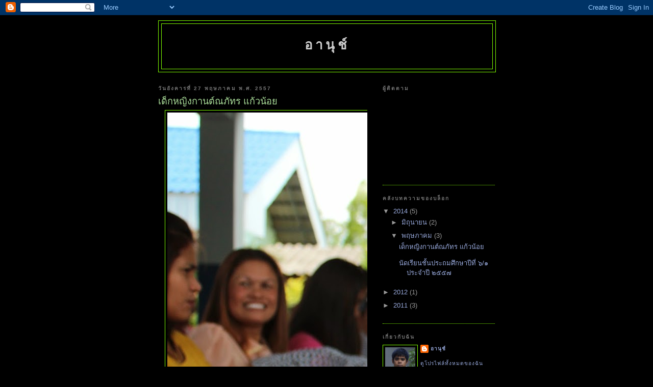

--- FILE ---
content_type: text/html; charset=UTF-8
request_url: https://amon290.blogspot.com/2014/05/blog-post_27.html
body_size: 7998
content:
<!DOCTYPE html>
<html dir='ltr'>
<head>
<link href='https://www.blogger.com/static/v1/widgets/2944754296-widget_css_bundle.css' rel='stylesheet' type='text/css'/>
<meta content='text/html; charset=UTF-8' http-equiv='Content-Type'/>
<meta content='blogger' name='generator'/>
<link href='https://amon290.blogspot.com/favicon.ico' rel='icon' type='image/x-icon'/>
<link href='http://amon290.blogspot.com/2014/05/blog-post_27.html' rel='canonical'/>
<link rel="alternate" type="application/atom+xml" title="อาน&#3640;ช&#3660; - Atom" href="https://amon290.blogspot.com/feeds/posts/default" />
<link rel="alternate" type="application/rss+xml" title="อาน&#3640;ช&#3660; - RSS" href="https://amon290.blogspot.com/feeds/posts/default?alt=rss" />
<link rel="service.post" type="application/atom+xml" title="อาน&#3640;ช&#3660; - Atom" href="https://www.blogger.com/feeds/1415951935755002248/posts/default" />

<link rel="alternate" type="application/atom+xml" title="อาน&#3640;ช&#3660; - Atom" href="https://amon290.blogspot.com/feeds/5539419138415113868/comments/default" />
<!--Can't find substitution for tag [blog.ieCssRetrofitLinks]-->
<link href='https://blogger.googleusercontent.com/img/b/R29vZ2xl/AVvXsEhuEMO8f3NQy2LljUALgDLwKjdVZBFTn12kPTlofFmxquZ0NSe7U7zg7Q6NB6N0cmR7EMC9LayRC2f4_w26mXcvYtL7i6yd4lkSLFz9tCOtUiXF_rnfOmC0A36kJ9Qd_FDpEop6KI1SiRs/s1600/Picture+106.jpg' rel='image_src'/>
<meta content='http://amon290.blogspot.com/2014/05/blog-post_27.html' property='og:url'/>
<meta content='เด็กหญิงกานต์ณภัทร  แก้วน้อย' property='og:title'/>
<meta content='           ' property='og:description'/>
<meta content='https://blogger.googleusercontent.com/img/b/R29vZ2xl/AVvXsEhuEMO8f3NQy2LljUALgDLwKjdVZBFTn12kPTlofFmxquZ0NSe7U7zg7Q6NB6N0cmR7EMC9LayRC2f4_w26mXcvYtL7i6yd4lkSLFz9tCOtUiXF_rnfOmC0A36kJ9Qd_FDpEop6KI1SiRs/w1200-h630-p-k-no-nu/Picture+106.jpg' property='og:image'/>
<title>อาน&#3640;ช&#3660;: เด&#3655;กหญ&#3636;งกานต&#3660;ณภ&#3633;ทร  แก&#3657;วน&#3657;อย</title>
<style id='page-skin-1' type='text/css'><!--
/*
-----------------------------------------------
Blogger Template Style
Name:     Minima Black
Date:     26 Feb 2004
Updated by: Blogger Team
----------------------------------------------- */
/* Use this with templates/template-twocol.html */
body {
background:#000000;
margin:0;
color:#cccccc;
font: x-small "Trebuchet MS", Trebuchet, Verdana, Sans-serif;
font-size/* */:/**/small;
font-size: /**/small;
text-align: center;
}
a:link {
color:#99aadd;
text-decoration:none;
}
a:visited {
color:#aa77aa;
text-decoration:none;
}
a:hover {
color:#aadd99;
text-decoration:underline;
}
a img {
border-width:0;
}
/* Header
-----------------------------------------------
*/
#header-wrapper {
width:660px;
margin:0 auto 10px;
border:1px solid #80FF00;
}
#header-inner {
background-position: center;
margin-left: auto;
margin-right: auto;
}
#header {
margin: 5px;
border: 1px solid #80FF00;
text-align: center;
color:#cccccc;
}
#header h1 {
margin:5px 5px 0;
padding:15px 20px .25em;
line-height:1.2em;
text-transform:uppercase;
letter-spacing:.2em;
font: normal bold 200% 'Trebuchet MS',Trebuchet,Verdana,Sans-serif;
}
#header a {
color:#cccccc;
text-decoration:none;
}
#header a:hover {
color:#cccccc;
}
#header .description {
margin:0 5px 5px;
padding:0 20px 15px;
max-width:700px;
text-transform:uppercase;
letter-spacing:.2em;
line-height: 1.4em;
font: normal normal 78% 'Trebuchet MS', Trebuchet, Verdana, Sans-serif;
color: #00FF80;
}
#header img {
margin-left: auto;
margin-right: auto;
}
/* Outer-Wrapper
----------------------------------------------- */
#outer-wrapper {
width: 660px;
margin:0 auto;
padding:10px;
text-align:left;
font: normal normal 100% 'Trebuchet MS',Trebuchet,Verdana,Sans-serif;
}
#main-wrapper {
width: 410px;
float: left;
word-wrap: break-word; /* fix for long text breaking sidebar float in IE */
overflow: hidden;     /* fix for long non-text content breaking IE sidebar float */
}
#sidebar-wrapper {
width: 220px;
float: right;
word-wrap: break-word; /* fix for long text breaking sidebar float in IE */
overflow: hidden;     /* fix for long non-text content breaking IE sidebar float */
}
/* Headings
----------------------------------------------- */
h2 {
margin:1.5em 0 .75em;
font:normal bold 78% 'Trebuchet MS',Trebuchet,Arial,Verdana,Sans-serif;
line-height: 1.4em;
text-transform:uppercase;
letter-spacing:.2em;
color:#777777;
}
/* Posts
-----------------------------------------------
*/
h2.date-header {
margin:1.5em 0 .5em;
}
.post {
margin:.5em 0 1.5em;
border-bottom:1px dotted #80FF00;
padding-bottom:1.5em;
}
.post h3 {
margin:.25em 0 0;
padding:0 0 4px;
font-size:140%;
font-weight:normal;
line-height:1.4em;
color:#aadd99;
}
.post h3 a, .post h3 a:visited, .post h3 strong {
display:block;
text-decoration:none;
color:#aadd99;
font-weight:bold;
}
.post h3 strong, .post h3 a:hover {
color:#cccccc;
}
.post-body {
margin:0 0 .75em;
line-height:1.6em;
}
.post-body blockquote {
line-height:1.3em;
}
.post-footer {
margin: .75em 0;
color:#777777;
text-transform:uppercase;
letter-spacing:.1em;
font: normal normal 78% 'Trebuchet MS', Trebuchet, Arial, Verdana, Sans-serif;
line-height: 1.4em;
}
.comment-link {
margin-left:.6em;
}
.post img, table.tr-caption-container {
padding:4px;
border:1px solid #80FF00;
}
.tr-caption-container img {
border: none;
padding: 0;
}
.post blockquote {
margin:1em 20px;
}
.post blockquote p {
margin:.75em 0;
}
/* Comments
----------------------------------------------- */
#comments h4 {
margin:1em 0;
font-weight: bold;
line-height: 1.4em;
text-transform:uppercase;
letter-spacing:.2em;
color: #777777;
}
#comments-block {
margin:1em 0 1.5em;
line-height:1.6em;
}
#comments-block .comment-author {
margin:.5em 0;
}
#comments-block .comment-body {
margin:.25em 0 0;
}
#comments-block .comment-footer {
margin:-.25em 0 2em;
line-height: 1.4em;
text-transform:uppercase;
letter-spacing:.1em;
}
#comments-block .comment-body p {
margin:0 0 .75em;
}
.deleted-comment {
font-style:italic;
color:gray;
}
.feed-links {
clear: both;
line-height: 2.5em;
}
#blog-pager-newer-link {
float: left;
}
#blog-pager-older-link {
float: right;
}
#blog-pager {
text-align: center;
}
/* Sidebar Content
----------------------------------------------- */
.sidebar {
color: #999999;
line-height: 1.5em;
}
.sidebar ul {
list-style:none;
margin:0 0 0;
padding:0 0 0;
}
.sidebar li {
margin:0;
padding-top:0;
padding-right:0;
padding-bottom:.25em;
padding-left:15px;
text-indent:-15px;
line-height:1.5em;
}
.sidebar .widget, .main .widget {
border-bottom:1px dotted #80FF00;
margin:0 0 1.5em;
padding:0 0 1.5em;
}
.main .Blog {
border-bottom-width: 0;
}
/* Profile
----------------------------------------------- */
.profile-img {
float: left;
margin-top: 0;
margin-right: 5px;
margin-bottom: 5px;
margin-left: 0;
padding: 4px;
border: 1px solid #80FF00;
}
.profile-data {
margin:0;
text-transform:uppercase;
letter-spacing:.1em;
font: normal normal 78% 'Trebuchet MS', Trebuchet, Arial, Verdana, Sans-serif;
color: #777777;
font-weight: bold;
line-height: 1.6em;
}
.profile-datablock {
margin:.5em 0 .5em;
}
.profile-textblock {
margin: 0.5em 0;
line-height: 1.6em;
}
.profile-link {
font: normal normal 78% 'Trebuchet MS', Trebuchet, Arial, Verdana, Sans-serif;
text-transform: uppercase;
letter-spacing: .1em;
}
/* Footer
----------------------------------------------- */
#footer {
width:660px;
clear:both;
margin:0 auto;
padding-top:15px;
line-height: 1.6em;
text-transform:uppercase;
letter-spacing:.1em;
text-align: center;
}

--></style>
<link href='https://www.blogger.com/dyn-css/authorization.css?targetBlogID=1415951935755002248&amp;zx=43da957a-9b86-4e64-8665-6d55887bb8f0' media='none' onload='if(media!=&#39;all&#39;)media=&#39;all&#39;' rel='stylesheet'/><noscript><link href='https://www.blogger.com/dyn-css/authorization.css?targetBlogID=1415951935755002248&amp;zx=43da957a-9b86-4e64-8665-6d55887bb8f0' rel='stylesheet'/></noscript>
<meta name='google-adsense-platform-account' content='ca-host-pub-1556223355139109'/>
<meta name='google-adsense-platform-domain' content='blogspot.com'/>

</head>
<body>
<div class='navbar section' id='navbar'><div class='widget Navbar' data-version='1' id='Navbar1'><script type="text/javascript">
    function setAttributeOnload(object, attribute, val) {
      if(window.addEventListener) {
        window.addEventListener('load',
          function(){ object[attribute] = val; }, false);
      } else {
        window.attachEvent('onload', function(){ object[attribute] = val; });
      }
    }
  </script>
<div id="navbar-iframe-container"></div>
<script type="text/javascript" src="https://apis.google.com/js/platform.js"></script>
<script type="text/javascript">
      gapi.load("gapi.iframes:gapi.iframes.style.bubble", function() {
        if (gapi.iframes && gapi.iframes.getContext) {
          gapi.iframes.getContext().openChild({
              url: 'https://www.blogger.com/navbar/1415951935755002248?po\x3d5539419138415113868\x26origin\x3dhttps://amon290.blogspot.com',
              where: document.getElementById("navbar-iframe-container"),
              id: "navbar-iframe"
          });
        }
      });
    </script><script type="text/javascript">
(function() {
var script = document.createElement('script');
script.type = 'text/javascript';
script.src = '//pagead2.googlesyndication.com/pagead/js/google_top_exp.js';
var head = document.getElementsByTagName('head')[0];
if (head) {
head.appendChild(script);
}})();
</script>
</div></div>
<div id='outer-wrapper'><div id='wrap2'>
<!-- skip links for text browsers -->
<span id='skiplinks' style='display:none;'>
<a href='#main'>skip to main </a> |
      <a href='#sidebar'>skip to sidebar</a>
</span>
<div id='header-wrapper'>
<div class='header section' id='header'><div class='widget Header' data-version='1' id='Header1'>
<div id='header-inner'>
<div class='titlewrapper'>
<h1 class='title'>
<a href='https://amon290.blogspot.com/'>
อาน&#3640;ช&#3660;
</a>
</h1>
</div>
<div class='descriptionwrapper'>
<p class='description'><span>
</span></p>
</div>
</div>
</div></div>
</div>
<div id='content-wrapper'>
<div id='crosscol-wrapper' style='text-align:center'>
<div class='crosscol no-items section' id='crosscol'></div>
</div>
<div id='main-wrapper'>
<div class='main section' id='main'><div class='widget Blog' data-version='1' id='Blog1'>
<div class='blog-posts hfeed'>

          <div class="date-outer">
        
<h2 class='date-header'><span>ว&#3633;นอ&#3633;งคารท&#3637;&#3656; 27 พฤษภาคม พ.ศ. 2557</span></h2>

          <div class="date-posts">
        
<div class='post-outer'>
<div class='post hentry uncustomized-post-template' itemprop='blogPost' itemscope='itemscope' itemtype='http://schema.org/BlogPosting'>
<meta content='https://blogger.googleusercontent.com/img/b/R29vZ2xl/AVvXsEhuEMO8f3NQy2LljUALgDLwKjdVZBFTn12kPTlofFmxquZ0NSe7U7zg7Q6NB6N0cmR7EMC9LayRC2f4_w26mXcvYtL7i6yd4lkSLFz9tCOtUiXF_rnfOmC0A36kJ9Qd_FDpEop6KI1SiRs/s1600/Picture+106.jpg' itemprop='image_url'/>
<meta content='1415951935755002248' itemprop='blogId'/>
<meta content='5539419138415113868' itemprop='postId'/>
<a name='5539419138415113868'></a>
<h3 class='post-title entry-title' itemprop='name'>
เด&#3655;กหญ&#3636;งกานต&#3660;ณภ&#3633;ทร  แก&#3657;วน&#3657;อย
</h3>
<div class='post-header'>
<div class='post-header-line-1'></div>
</div>
<div class='post-body entry-content' id='post-body-5539419138415113868' itemprop='description articleBody'>
<div class="separator" style="clear: both; text-align: center;">
<a href="https://blogger.googleusercontent.com/img/b/R29vZ2xl/AVvXsEhuEMO8f3NQy2LljUALgDLwKjdVZBFTn12kPTlofFmxquZ0NSe7U7zg7Q6NB6N0cmR7EMC9LayRC2f4_w26mXcvYtL7i6yd4lkSLFz9tCOtUiXF_rnfOmC0A36kJ9Qd_FDpEop6KI1SiRs/s1600/Picture+106.jpg" imageanchor="1" style="margin-left: 1em; margin-right: 1em;"><img border="0" src="https://blogger.googleusercontent.com/img/b/R29vZ2xl/AVvXsEhuEMO8f3NQy2LljUALgDLwKjdVZBFTn12kPTlofFmxquZ0NSe7U7zg7Q6NB6N0cmR7EMC9LayRC2f4_w26mXcvYtL7i6yd4lkSLFz9tCOtUiXF_rnfOmC0A36kJ9Qd_FDpEop6KI1SiRs/s1600/Picture+106.jpg" /></a></div>
<br />
<div class="separator" style="clear: both; text-align: center;">
<a href="https://blogger.googleusercontent.com/img/b/R29vZ2xl/AVvXsEg5r99A2Ytfe05fuAS3v9NU6t5IUo6WPdjmkXwXzsctul9fy3fG_ELdd8tyG8P0WajIqTSwFUlVr79AdqExwymGIaVRapza09uqoVS8LJjPV_xW_C6MQK7wncUJV7c6PoQy0tbS1vFYKAU/s1600/Picture+107.jpg" imageanchor="1" style="margin-left: 1em; margin-right: 1em;"><img border="0" height="213" src="https://blogger.googleusercontent.com/img/b/R29vZ2xl/AVvXsEg5r99A2Ytfe05fuAS3v9NU6t5IUo6WPdjmkXwXzsctul9fy3fG_ELdd8tyG8P0WajIqTSwFUlVr79AdqExwymGIaVRapza09uqoVS8LJjPV_xW_C6MQK7wncUJV7c6PoQy0tbS1vFYKAU/s1600/Picture+107.jpg" width="320" /></a></div>
<br />
<div class="separator" style="clear: both; text-align: center;">
<a href="https://blogger.googleusercontent.com/img/b/R29vZ2xl/AVvXsEiiqWCBtkm6iSNDrr0UNTo-r_ap52-hyFC5lZboeMx6w-uM6z-aUfMJwlJ5MlaUGuQ_a89Mk-Heko4QTyvtAUlOV6FGW73nsyrJ3IyryDQ2oWd5vF9ZAsFQFqNtk29l-CE4qQJUEysFb1c/s1600/Picture+108.jpg" imageanchor="1" style="margin-left: 1em; margin-right: 1em;"><img border="0" src="https://blogger.googleusercontent.com/img/b/R29vZ2xl/AVvXsEiiqWCBtkm6iSNDrr0UNTo-r_ap52-hyFC5lZboeMx6w-uM6z-aUfMJwlJ5MlaUGuQ_a89Mk-Heko4QTyvtAUlOV6FGW73nsyrJ3IyryDQ2oWd5vF9ZAsFQFqNtk29l-CE4qQJUEysFb1c/s1600/Picture+108.jpg" /></a></div>
<br />
<div class="separator" style="clear: both; text-align: center;">
<a href="https://blogger.googleusercontent.com/img/b/R29vZ2xl/AVvXsEhTd8Y4P4qhPpDfmfn-9sRwBG5-PShCA0JXx4dzVefpnDA78fp-R5b7JRGsNBnMVeia7o_0Xp85uNKErOT1-TV8BGTaH-Y47iiUoxTVnS3NAgqmC04r881k0xxfmaQvBNOdBljDD2Qt3Cw/s1600/Picture+112.jpg" imageanchor="1" style="margin-left: 1em; margin-right: 1em;"><img border="0" src="https://blogger.googleusercontent.com/img/b/R29vZ2xl/AVvXsEhTd8Y4P4qhPpDfmfn-9sRwBG5-PShCA0JXx4dzVefpnDA78fp-R5b7JRGsNBnMVeia7o_0Xp85uNKErOT1-TV8BGTaH-Y47iiUoxTVnS3NAgqmC04r881k0xxfmaQvBNOdBljDD2Qt3Cw/s1600/Picture+112.jpg" /></a></div>
<br />
<div style='clear: both;'></div>
</div>
<div class='post-footer'>
<div class='post-footer-line post-footer-line-1'>
<span class='post-author vcard'>
เข&#3637;ยนโดย
<span class='fn' itemprop='author' itemscope='itemscope' itemtype='http://schema.org/Person'>
<meta content='https://www.blogger.com/profile/02013127944174851396' itemprop='url'/>
<a class='g-profile' href='https://www.blogger.com/profile/02013127944174851396' rel='author' title='author profile'>
<span itemprop='name'>อาน&#3640;ช&#3660;</span>
</a>
</span>
</span>
<span class='post-timestamp'>
ท&#3637;&#3656;
<meta content='http://amon290.blogspot.com/2014/05/blog-post_27.html' itemprop='url'/>
<a class='timestamp-link' href='https://amon290.blogspot.com/2014/05/blog-post_27.html' rel='bookmark' title='permanent link'><abbr class='published' itemprop='datePublished' title='2014-05-27T05:27:00-07:00'>05:27</abbr></a>
</span>
<span class='post-comment-link'>
</span>
<span class='post-icons'>
<span class='item-control blog-admin pid-184315300'>
<a href='https://www.blogger.com/post-edit.g?blogID=1415951935755002248&postID=5539419138415113868&from=pencil' title='แก้ไขบทความ'>
<img alt='' class='icon-action' height='18' src='https://resources.blogblog.com/img/icon18_edit_allbkg.gif' width='18'/>
</a>
</span>
</span>
<div class='post-share-buttons goog-inline-block'>
</div>
</div>
<div class='post-footer-line post-footer-line-2'>
<span class='post-labels'>
</span>
</div>
<div class='post-footer-line post-footer-line-3'>
<span class='post-location'>
</span>
</div>
</div>
</div>
<div class='comments' id='comments'>
<a name='comments'></a>
<h4>ไม&#3656;ม&#3637;ความค&#3636;ดเห&#3655;น:</h4>
<div id='Blog1_comments-block-wrapper'>
<dl class='avatar-comment-indent' id='comments-block'>
</dl>
</div>
<p class='comment-footer'>
<div class='comment-form'>
<a name='comment-form'></a>
<h4 id='comment-post-message'>แสดงความค&#3636;ดเห&#3655;น</h4>
<p>
</p>
<a href='https://www.blogger.com/comment/frame/1415951935755002248?po=5539419138415113868&hl=th&saa=85391&origin=https://amon290.blogspot.com' id='comment-editor-src'></a>
<iframe allowtransparency='true' class='blogger-iframe-colorize blogger-comment-from-post' frameborder='0' height='410px' id='comment-editor' name='comment-editor' src='' width='100%'></iframe>
<script src='https://www.blogger.com/static/v1/jsbin/2830521187-comment_from_post_iframe.js' type='text/javascript'></script>
<script type='text/javascript'>
      BLOG_CMT_createIframe('https://www.blogger.com/rpc_relay.html');
    </script>
</div>
</p>
</div>
</div>

        </div></div>
      
</div>
<div class='blog-pager' id='blog-pager'>
<span id='blog-pager-newer-link'>
<a class='blog-pager-newer-link' href='https://amon290.blogspot.com/2014/06/blog-post.html' id='Blog1_blog-pager-newer-link' title='บทความใหม่กว่า'>บทความใหม&#3656;กว&#3656;า</a>
</span>
<span id='blog-pager-older-link'>
<a class='blog-pager-older-link' href='https://amon290.blogspot.com/2014/05/blog-post_20.html' id='Blog1_blog-pager-older-link' title='บทความที่เก่ากว่า'>บทความท&#3637;&#3656;เก&#3656;ากว&#3656;า</a>
</span>
<a class='home-link' href='https://amon290.blogspot.com/'>หน&#3657;าแรก</a>
</div>
<div class='clear'></div>
<div class='post-feeds'>
<div class='feed-links'>
สม&#3633;ครสมาช&#3636;ก:
<a class='feed-link' href='https://amon290.blogspot.com/feeds/5539419138415113868/comments/default' target='_blank' type='application/atom+xml'>ส&#3656;งความค&#3636;ดเห&#3655;น (Atom)</a>
</div>
</div>
</div></div>
</div>
<div id='sidebar-wrapper'>
<div class='sidebar section' id='sidebar'><div class='widget Followers' data-version='1' id='Followers1'>
<h2 class='title'>ผ&#3641;&#3657;ต&#3636;ดตาม</h2>
<div class='widget-content'>
<div id='Followers1-wrapper'>
<div style='margin-right:2px;'>
<div><script type="text/javascript" src="https://apis.google.com/js/platform.js"></script>
<div id="followers-iframe-container"></div>
<script type="text/javascript">
    window.followersIframe = null;
    function followersIframeOpen(url) {
      gapi.load("gapi.iframes", function() {
        if (gapi.iframes && gapi.iframes.getContext) {
          window.followersIframe = gapi.iframes.getContext().openChild({
            url: url,
            where: document.getElementById("followers-iframe-container"),
            messageHandlersFilter: gapi.iframes.CROSS_ORIGIN_IFRAMES_FILTER,
            messageHandlers: {
              '_ready': function(obj) {
                window.followersIframe.getIframeEl().height = obj.height;
              },
              'reset': function() {
                window.followersIframe.close();
                followersIframeOpen("https://www.blogger.com/followers/frame/1415951935755002248?colors\x3dCgt0cmFuc3BhcmVudBILdHJhbnNwYXJlbnQaByM5OTk5OTkiByM5OWFhZGQqByMwMDAwMDAyByNhYWRkOTk6ByM5OTk5OTlCByM5OWFhZGRKByMwMEZGODBSByM5OWFhZGRaC3RyYW5zcGFyZW50\x26pageSize\x3d21\x26hl\x3dth\x26origin\x3dhttps://amon290.blogspot.com");
              },
              'open': function(url) {
                window.followersIframe.close();
                followersIframeOpen(url);
              }
            }
          });
        }
      });
    }
    followersIframeOpen("https://www.blogger.com/followers/frame/1415951935755002248?colors\x3dCgt0cmFuc3BhcmVudBILdHJhbnNwYXJlbnQaByM5OTk5OTkiByM5OWFhZGQqByMwMDAwMDAyByNhYWRkOTk6ByM5OTk5OTlCByM5OWFhZGRKByMwMEZGODBSByM5OWFhZGRaC3RyYW5zcGFyZW50\x26pageSize\x3d21\x26hl\x3dth\x26origin\x3dhttps://amon290.blogspot.com");
  </script></div>
</div>
</div>
<div class='clear'></div>
</div>
</div><div class='widget BlogArchive' data-version='1' id='BlogArchive1'>
<h2>คล&#3633;งบทความของบล&#3655;อก</h2>
<div class='widget-content'>
<div id='ArchiveList'>
<div id='BlogArchive1_ArchiveList'>
<ul class='hierarchy'>
<li class='archivedate expanded'>
<a class='toggle' href='javascript:void(0)'>
<span class='zippy toggle-open'>

        &#9660;&#160;
      
</span>
</a>
<a class='post-count-link' href='https://amon290.blogspot.com/2014/'>
2014
</a>
<span class='post-count' dir='ltr'>(5)</span>
<ul class='hierarchy'>
<li class='archivedate collapsed'>
<a class='toggle' href='javascript:void(0)'>
<span class='zippy'>

        &#9658;&#160;
      
</span>
</a>
<a class='post-count-link' href='https://amon290.blogspot.com/2014/06/'>
ม&#3636;ถ&#3640;นายน
</a>
<span class='post-count' dir='ltr'>(2)</span>
</li>
</ul>
<ul class='hierarchy'>
<li class='archivedate expanded'>
<a class='toggle' href='javascript:void(0)'>
<span class='zippy toggle-open'>

        &#9660;&#160;
      
</span>
</a>
<a class='post-count-link' href='https://amon290.blogspot.com/2014/05/'>
พฤษภาคม
</a>
<span class='post-count' dir='ltr'>(3)</span>
<ul class='posts'>
<li><a href='https://amon290.blogspot.com/2014/05/blog-post_27.html'>เด&#3655;กหญ&#3636;งกานต&#3660;ณภ&#3633;ทร  แก&#3657;วน&#3657;อย</a></li>
<li><a href='https://amon290.blogspot.com/2014/05/blog-post_20.html'>
</a></li>
<li><a href='https://amon290.blogspot.com/2014/05/blog-post.html'>น&#3633;ดเร&#3637;ยนช&#3633;&#3657;นประถมศ&#3638;กษาป&#3637;ท&#3637;&#3656; ๖/๑ ประจำป&#3637;  ๒๕๕๗</a></li>
</ul>
</li>
</ul>
</li>
</ul>
<ul class='hierarchy'>
<li class='archivedate collapsed'>
<a class='toggle' href='javascript:void(0)'>
<span class='zippy'>

        &#9658;&#160;
      
</span>
</a>
<a class='post-count-link' href='https://amon290.blogspot.com/2012/'>
2012
</a>
<span class='post-count' dir='ltr'>(1)</span>
<ul class='hierarchy'>
<li class='archivedate collapsed'>
<a class='toggle' href='javascript:void(0)'>
<span class='zippy'>

        &#9658;&#160;
      
</span>
</a>
<a class='post-count-link' href='https://amon290.blogspot.com/2012/06/'>
ม&#3636;ถ&#3640;นายน
</a>
<span class='post-count' dir='ltr'>(1)</span>
</li>
</ul>
</li>
</ul>
<ul class='hierarchy'>
<li class='archivedate collapsed'>
<a class='toggle' href='javascript:void(0)'>
<span class='zippy'>

        &#9658;&#160;
      
</span>
</a>
<a class='post-count-link' href='https://amon290.blogspot.com/2011/'>
2011
</a>
<span class='post-count' dir='ltr'>(3)</span>
<ul class='hierarchy'>
<li class='archivedate collapsed'>
<a class='toggle' href='javascript:void(0)'>
<span class='zippy'>

        &#9658;&#160;
      
</span>
</a>
<a class='post-count-link' href='https://amon290.blogspot.com/2011/10/'>
ต&#3640;ลาคม
</a>
<span class='post-count' dir='ltr'>(1)</span>
</li>
</ul>
<ul class='hierarchy'>
<li class='archivedate collapsed'>
<a class='toggle' href='javascript:void(0)'>
<span class='zippy'>

        &#9658;&#160;
      
</span>
</a>
<a class='post-count-link' href='https://amon290.blogspot.com/2011/07/'>
กรกฎาคม
</a>
<span class='post-count' dir='ltr'>(2)</span>
</li>
</ul>
</li>
</ul>
</div>
</div>
<div class='clear'></div>
</div>
</div><div class='widget Profile' data-version='1' id='Profile1'>
<h2>เก&#3637;&#3656;ยวก&#3633;บฉ&#3633;น</h2>
<div class='widget-content'>
<a href='https://www.blogger.com/profile/02013127944174851396'><img alt='รูปภาพของฉัน' class='profile-img' height='80' src='//blogger.googleusercontent.com/img/b/R29vZ2xl/AVvXsEgORt0d28iOsuJUPGZ6UzKpb1fEID_CgVwEwHUb3fPxJfYn-5WqOMbgIkowU1Xe2BEj7GfVYrSJ1ptp1r4TuUi51ZIWLstTN-UzZo4WTz1fhnzhWzKcyR4OZR0U1qB9/s220/010.gif' width='59'/></a>
<dl class='profile-datablock'>
<dt class='profile-data'>
<a class='profile-name-link g-profile' href='https://www.blogger.com/profile/02013127944174851396' rel='author' style='background-image: url(//www.blogger.com/img/logo-16.png);'>
อาน&#3640;ช&#3660;
</a>
</dt>
</dl>
<a class='profile-link' href='https://www.blogger.com/profile/02013127944174851396' rel='author'>ด&#3641;โปรไฟล&#3660;ท&#3633;&#3657;งหมดของฉ&#3633;น</a>
<div class='clear'></div>
</div>
</div></div>
</div>
<!-- spacer for skins that want sidebar and main to be the same height-->
<div class='clear'>&#160;</div>
</div>
<!-- end content-wrapper -->
<div id='footer-wrapper'>
<div class='footer no-items section' id='footer'></div>
</div>
</div></div>
<!-- end outer-wrapper -->

<script type="text/javascript" src="https://www.blogger.com/static/v1/widgets/2028843038-widgets.js"></script>
<script type='text/javascript'>
window['__wavt'] = 'AOuZoY5ldD_I9qz7MTN8e4fQ7NA8aBZkxQ:1769621901794';_WidgetManager._Init('//www.blogger.com/rearrange?blogID\x3d1415951935755002248','//amon290.blogspot.com/2014/05/blog-post_27.html','1415951935755002248');
_WidgetManager._SetDataContext([{'name': 'blog', 'data': {'blogId': '1415951935755002248', 'title': '\u0e2d\u0e32\u0e19\u0e38\u0e0a\u0e4c', 'url': 'https://amon290.blogspot.com/2014/05/blog-post_27.html', 'canonicalUrl': 'http://amon290.blogspot.com/2014/05/blog-post_27.html', 'homepageUrl': 'https://amon290.blogspot.com/', 'searchUrl': 'https://amon290.blogspot.com/search', 'canonicalHomepageUrl': 'http://amon290.blogspot.com/', 'blogspotFaviconUrl': 'https://amon290.blogspot.com/favicon.ico', 'bloggerUrl': 'https://www.blogger.com', 'hasCustomDomain': false, 'httpsEnabled': true, 'enabledCommentProfileImages': true, 'gPlusViewType': 'FILTERED_POSTMOD', 'adultContent': false, 'analyticsAccountNumber': '', 'encoding': 'UTF-8', 'locale': 'th', 'localeUnderscoreDelimited': 'th', 'languageDirection': 'ltr', 'isPrivate': false, 'isMobile': false, 'isMobileRequest': false, 'mobileClass': '', 'isPrivateBlog': false, 'isDynamicViewsAvailable': true, 'feedLinks': '\x3clink rel\x3d\x22alternate\x22 type\x3d\x22application/atom+xml\x22 title\x3d\x22\u0e2d\u0e32\u0e19\u0e38\u0e0a\u0e4c - Atom\x22 href\x3d\x22https://amon290.blogspot.com/feeds/posts/default\x22 /\x3e\n\x3clink rel\x3d\x22alternate\x22 type\x3d\x22application/rss+xml\x22 title\x3d\x22\u0e2d\u0e32\u0e19\u0e38\u0e0a\u0e4c - RSS\x22 href\x3d\x22https://amon290.blogspot.com/feeds/posts/default?alt\x3drss\x22 /\x3e\n\x3clink rel\x3d\x22service.post\x22 type\x3d\x22application/atom+xml\x22 title\x3d\x22\u0e2d\u0e32\u0e19\u0e38\u0e0a\u0e4c - Atom\x22 href\x3d\x22https://www.blogger.com/feeds/1415951935755002248/posts/default\x22 /\x3e\n\n\x3clink rel\x3d\x22alternate\x22 type\x3d\x22application/atom+xml\x22 title\x3d\x22\u0e2d\u0e32\u0e19\u0e38\u0e0a\u0e4c - Atom\x22 href\x3d\x22https://amon290.blogspot.com/feeds/5539419138415113868/comments/default\x22 /\x3e\n', 'meTag': '', 'adsenseHostId': 'ca-host-pub-1556223355139109', 'adsenseHasAds': false, 'adsenseAutoAds': false, 'boqCommentIframeForm': true, 'loginRedirectParam': '', 'view': '', 'dynamicViewsCommentsSrc': '//www.blogblog.com/dynamicviews/4224c15c4e7c9321/js/comments.js', 'dynamicViewsScriptSrc': '//www.blogblog.com/dynamicviews/e590af4a5abdbc8b', 'plusOneApiSrc': 'https://apis.google.com/js/platform.js', 'disableGComments': true, 'interstitialAccepted': false, 'sharing': {'platforms': [{'name': '\u0e23\u0e31\u0e1a\u0e25\u0e34\u0e07\u0e01\u0e4c', 'key': 'link', 'shareMessage': '\u0e23\u0e31\u0e1a\u0e25\u0e34\u0e07\u0e01\u0e4c', 'target': ''}, {'name': 'Facebook', 'key': 'facebook', 'shareMessage': '\u0e41\u0e0a\u0e23\u0e4c\u0e43\u0e19 Facebook', 'target': 'facebook'}, {'name': 'BlogThis!', 'key': 'blogThis', 'shareMessage': 'BlogThis!', 'target': 'blog'}, {'name': 'X', 'key': 'twitter', 'shareMessage': '\u0e41\u0e0a\u0e23\u0e4c\u0e43\u0e19 X', 'target': 'twitter'}, {'name': 'Pinterest', 'key': 'pinterest', 'shareMessage': '\u0e41\u0e0a\u0e23\u0e4c\u0e43\u0e19 Pinterest', 'target': 'pinterest'}, {'name': '\u0e2d\u0e35\u0e40\u0e21\u0e25', 'key': 'email', 'shareMessage': '\u0e2d\u0e35\u0e40\u0e21\u0e25', 'target': 'email'}], 'disableGooglePlus': true, 'googlePlusShareButtonWidth': 0, 'googlePlusBootstrap': '\x3cscript type\x3d\x22text/javascript\x22\x3ewindow.___gcfg \x3d {\x27lang\x27: \x27th\x27};\x3c/script\x3e'}, 'hasCustomJumpLinkMessage': false, 'jumpLinkMessage': '\u0e2d\u0e48\u0e32\u0e19\u0e40\u0e1e\u0e34\u0e48\u0e21\u0e40\u0e15\u0e34\u0e21', 'pageType': 'item', 'postId': '5539419138415113868', 'postImageThumbnailUrl': 'https://blogger.googleusercontent.com/img/b/R29vZ2xl/AVvXsEhuEMO8f3NQy2LljUALgDLwKjdVZBFTn12kPTlofFmxquZ0NSe7U7zg7Q6NB6N0cmR7EMC9LayRC2f4_w26mXcvYtL7i6yd4lkSLFz9tCOtUiXF_rnfOmC0A36kJ9Qd_FDpEop6KI1SiRs/s72-c/Picture+106.jpg', 'postImageUrl': 'https://blogger.googleusercontent.com/img/b/R29vZ2xl/AVvXsEhuEMO8f3NQy2LljUALgDLwKjdVZBFTn12kPTlofFmxquZ0NSe7U7zg7Q6NB6N0cmR7EMC9LayRC2f4_w26mXcvYtL7i6yd4lkSLFz9tCOtUiXF_rnfOmC0A36kJ9Qd_FDpEop6KI1SiRs/s1600/Picture+106.jpg', 'pageName': '\u0e40\u0e14\u0e47\u0e01\u0e2b\u0e0d\u0e34\u0e07\u0e01\u0e32\u0e19\u0e15\u0e4c\u0e13\u0e20\u0e31\u0e17\u0e23  \u0e41\u0e01\u0e49\u0e27\u0e19\u0e49\u0e2d\u0e22', 'pageTitle': '\u0e2d\u0e32\u0e19\u0e38\u0e0a\u0e4c: \u0e40\u0e14\u0e47\u0e01\u0e2b\u0e0d\u0e34\u0e07\u0e01\u0e32\u0e19\u0e15\u0e4c\u0e13\u0e20\u0e31\u0e17\u0e23  \u0e41\u0e01\u0e49\u0e27\u0e19\u0e49\u0e2d\u0e22'}}, {'name': 'features', 'data': {}}, {'name': 'messages', 'data': {'edit': '\u0e41\u0e01\u0e49\u0e44\u0e02', 'linkCopiedToClipboard': '\u0e04\u0e31\u0e14\u0e25\u0e2d\u0e01\u0e25\u0e34\u0e07\u0e01\u0e4c\u0e44\u0e1b\u0e22\u0e31\u0e07\u0e04\u0e25\u0e34\u0e1b\u0e1a\u0e2d\u0e23\u0e4c\u0e14\u0e41\u0e25\u0e49\u0e27', 'ok': '\u0e15\u0e01\u0e25\u0e07', 'postLink': '\u0e25\u0e34\u0e07\u0e04\u0e4c\u0e44\u0e1b\u0e22\u0e31\u0e07\u0e42\u0e1e\u0e2a\u0e15\u0e4c'}}, {'name': 'template', 'data': {'isResponsive': false, 'isAlternateRendering': false, 'isCustom': false}}, {'name': 'view', 'data': {'classic': {'name': 'classic', 'url': '?view\x3dclassic'}, 'flipcard': {'name': 'flipcard', 'url': '?view\x3dflipcard'}, 'magazine': {'name': 'magazine', 'url': '?view\x3dmagazine'}, 'mosaic': {'name': 'mosaic', 'url': '?view\x3dmosaic'}, 'sidebar': {'name': 'sidebar', 'url': '?view\x3dsidebar'}, 'snapshot': {'name': 'snapshot', 'url': '?view\x3dsnapshot'}, 'timeslide': {'name': 'timeslide', 'url': '?view\x3dtimeslide'}, 'isMobile': false, 'title': '\u0e40\u0e14\u0e47\u0e01\u0e2b\u0e0d\u0e34\u0e07\u0e01\u0e32\u0e19\u0e15\u0e4c\u0e13\u0e20\u0e31\u0e17\u0e23  \u0e41\u0e01\u0e49\u0e27\u0e19\u0e49\u0e2d\u0e22', 'description': '           ', 'featuredImage': 'https://blogger.googleusercontent.com/img/b/R29vZ2xl/AVvXsEhuEMO8f3NQy2LljUALgDLwKjdVZBFTn12kPTlofFmxquZ0NSe7U7zg7Q6NB6N0cmR7EMC9LayRC2f4_w26mXcvYtL7i6yd4lkSLFz9tCOtUiXF_rnfOmC0A36kJ9Qd_FDpEop6KI1SiRs/s1600/Picture+106.jpg', 'url': 'https://amon290.blogspot.com/2014/05/blog-post_27.html', 'type': 'item', 'isSingleItem': true, 'isMultipleItems': false, 'isError': false, 'isPage': false, 'isPost': true, 'isHomepage': false, 'isArchive': false, 'isLabelSearch': false, 'postId': 5539419138415113868}}]);
_WidgetManager._RegisterWidget('_NavbarView', new _WidgetInfo('Navbar1', 'navbar', document.getElementById('Navbar1'), {}, 'displayModeFull'));
_WidgetManager._RegisterWidget('_HeaderView', new _WidgetInfo('Header1', 'header', document.getElementById('Header1'), {}, 'displayModeFull'));
_WidgetManager._RegisterWidget('_BlogView', new _WidgetInfo('Blog1', 'main', document.getElementById('Blog1'), {'cmtInteractionsEnabled': false, 'lightboxEnabled': true, 'lightboxModuleUrl': 'https://www.blogger.com/static/v1/jsbin/50214440-lbx__th.js', 'lightboxCssUrl': 'https://www.blogger.com/static/v1/v-css/828616780-lightbox_bundle.css'}, 'displayModeFull'));
_WidgetManager._RegisterWidget('_FollowersView', new _WidgetInfo('Followers1', 'sidebar', document.getElementById('Followers1'), {}, 'displayModeFull'));
_WidgetManager._RegisterWidget('_BlogArchiveView', new _WidgetInfo('BlogArchive1', 'sidebar', document.getElementById('BlogArchive1'), {'languageDirection': 'ltr', 'loadingMessage': '\u0e01\u0e33\u0e25\u0e31\u0e07\u0e42\u0e2b\u0e25\u0e14'}, 'displayModeFull'));
_WidgetManager._RegisterWidget('_ProfileView', new _WidgetInfo('Profile1', 'sidebar', document.getElementById('Profile1'), {}, 'displayModeFull'));
</script>
</body>
</html>